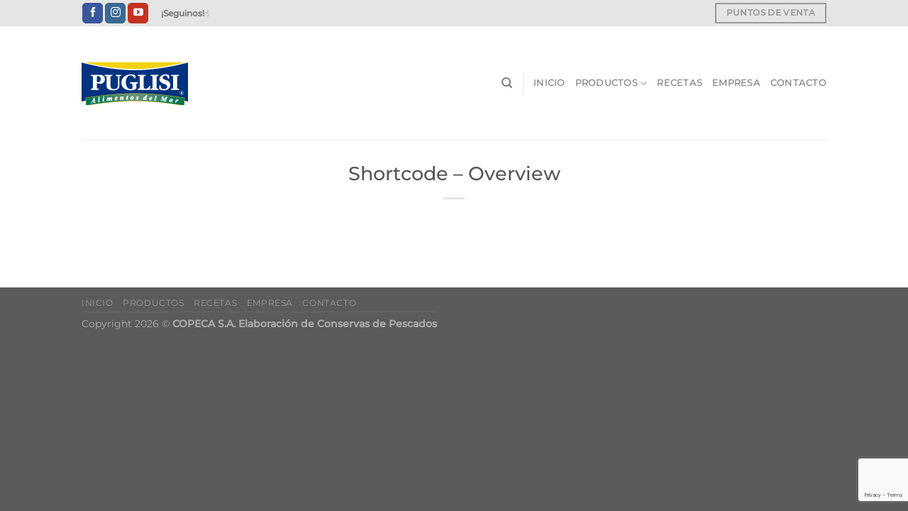

--- FILE ---
content_type: text/html; charset=utf-8
request_url: https://www.google.com/recaptcha/api2/anchor?ar=1&k=6Len2ycqAAAAAItKgWiQ-Zz1jYO62siHpf2qA9sU&co=aHR0cHM6Ly9jb25zZXJ2YXNwdWdsaXNpLmNvbS5hcjo0NDM.&hl=en&v=PoyoqOPhxBO7pBk68S4YbpHZ&size=invisible&anchor-ms=20000&execute-ms=30000&cb=q10u7hgno9cj
body_size: 48749
content:
<!DOCTYPE HTML><html dir="ltr" lang="en"><head><meta http-equiv="Content-Type" content="text/html; charset=UTF-8">
<meta http-equiv="X-UA-Compatible" content="IE=edge">
<title>reCAPTCHA</title>
<style type="text/css">
/* cyrillic-ext */
@font-face {
  font-family: 'Roboto';
  font-style: normal;
  font-weight: 400;
  font-stretch: 100%;
  src: url(//fonts.gstatic.com/s/roboto/v48/KFO7CnqEu92Fr1ME7kSn66aGLdTylUAMa3GUBHMdazTgWw.woff2) format('woff2');
  unicode-range: U+0460-052F, U+1C80-1C8A, U+20B4, U+2DE0-2DFF, U+A640-A69F, U+FE2E-FE2F;
}
/* cyrillic */
@font-face {
  font-family: 'Roboto';
  font-style: normal;
  font-weight: 400;
  font-stretch: 100%;
  src: url(//fonts.gstatic.com/s/roboto/v48/KFO7CnqEu92Fr1ME7kSn66aGLdTylUAMa3iUBHMdazTgWw.woff2) format('woff2');
  unicode-range: U+0301, U+0400-045F, U+0490-0491, U+04B0-04B1, U+2116;
}
/* greek-ext */
@font-face {
  font-family: 'Roboto';
  font-style: normal;
  font-weight: 400;
  font-stretch: 100%;
  src: url(//fonts.gstatic.com/s/roboto/v48/KFO7CnqEu92Fr1ME7kSn66aGLdTylUAMa3CUBHMdazTgWw.woff2) format('woff2');
  unicode-range: U+1F00-1FFF;
}
/* greek */
@font-face {
  font-family: 'Roboto';
  font-style: normal;
  font-weight: 400;
  font-stretch: 100%;
  src: url(//fonts.gstatic.com/s/roboto/v48/KFO7CnqEu92Fr1ME7kSn66aGLdTylUAMa3-UBHMdazTgWw.woff2) format('woff2');
  unicode-range: U+0370-0377, U+037A-037F, U+0384-038A, U+038C, U+038E-03A1, U+03A3-03FF;
}
/* math */
@font-face {
  font-family: 'Roboto';
  font-style: normal;
  font-weight: 400;
  font-stretch: 100%;
  src: url(//fonts.gstatic.com/s/roboto/v48/KFO7CnqEu92Fr1ME7kSn66aGLdTylUAMawCUBHMdazTgWw.woff2) format('woff2');
  unicode-range: U+0302-0303, U+0305, U+0307-0308, U+0310, U+0312, U+0315, U+031A, U+0326-0327, U+032C, U+032F-0330, U+0332-0333, U+0338, U+033A, U+0346, U+034D, U+0391-03A1, U+03A3-03A9, U+03B1-03C9, U+03D1, U+03D5-03D6, U+03F0-03F1, U+03F4-03F5, U+2016-2017, U+2034-2038, U+203C, U+2040, U+2043, U+2047, U+2050, U+2057, U+205F, U+2070-2071, U+2074-208E, U+2090-209C, U+20D0-20DC, U+20E1, U+20E5-20EF, U+2100-2112, U+2114-2115, U+2117-2121, U+2123-214F, U+2190, U+2192, U+2194-21AE, U+21B0-21E5, U+21F1-21F2, U+21F4-2211, U+2213-2214, U+2216-22FF, U+2308-230B, U+2310, U+2319, U+231C-2321, U+2336-237A, U+237C, U+2395, U+239B-23B7, U+23D0, U+23DC-23E1, U+2474-2475, U+25AF, U+25B3, U+25B7, U+25BD, U+25C1, U+25CA, U+25CC, U+25FB, U+266D-266F, U+27C0-27FF, U+2900-2AFF, U+2B0E-2B11, U+2B30-2B4C, U+2BFE, U+3030, U+FF5B, U+FF5D, U+1D400-1D7FF, U+1EE00-1EEFF;
}
/* symbols */
@font-face {
  font-family: 'Roboto';
  font-style: normal;
  font-weight: 400;
  font-stretch: 100%;
  src: url(//fonts.gstatic.com/s/roboto/v48/KFO7CnqEu92Fr1ME7kSn66aGLdTylUAMaxKUBHMdazTgWw.woff2) format('woff2');
  unicode-range: U+0001-000C, U+000E-001F, U+007F-009F, U+20DD-20E0, U+20E2-20E4, U+2150-218F, U+2190, U+2192, U+2194-2199, U+21AF, U+21E6-21F0, U+21F3, U+2218-2219, U+2299, U+22C4-22C6, U+2300-243F, U+2440-244A, U+2460-24FF, U+25A0-27BF, U+2800-28FF, U+2921-2922, U+2981, U+29BF, U+29EB, U+2B00-2BFF, U+4DC0-4DFF, U+FFF9-FFFB, U+10140-1018E, U+10190-1019C, U+101A0, U+101D0-101FD, U+102E0-102FB, U+10E60-10E7E, U+1D2C0-1D2D3, U+1D2E0-1D37F, U+1F000-1F0FF, U+1F100-1F1AD, U+1F1E6-1F1FF, U+1F30D-1F30F, U+1F315, U+1F31C, U+1F31E, U+1F320-1F32C, U+1F336, U+1F378, U+1F37D, U+1F382, U+1F393-1F39F, U+1F3A7-1F3A8, U+1F3AC-1F3AF, U+1F3C2, U+1F3C4-1F3C6, U+1F3CA-1F3CE, U+1F3D4-1F3E0, U+1F3ED, U+1F3F1-1F3F3, U+1F3F5-1F3F7, U+1F408, U+1F415, U+1F41F, U+1F426, U+1F43F, U+1F441-1F442, U+1F444, U+1F446-1F449, U+1F44C-1F44E, U+1F453, U+1F46A, U+1F47D, U+1F4A3, U+1F4B0, U+1F4B3, U+1F4B9, U+1F4BB, U+1F4BF, U+1F4C8-1F4CB, U+1F4D6, U+1F4DA, U+1F4DF, U+1F4E3-1F4E6, U+1F4EA-1F4ED, U+1F4F7, U+1F4F9-1F4FB, U+1F4FD-1F4FE, U+1F503, U+1F507-1F50B, U+1F50D, U+1F512-1F513, U+1F53E-1F54A, U+1F54F-1F5FA, U+1F610, U+1F650-1F67F, U+1F687, U+1F68D, U+1F691, U+1F694, U+1F698, U+1F6AD, U+1F6B2, U+1F6B9-1F6BA, U+1F6BC, U+1F6C6-1F6CF, U+1F6D3-1F6D7, U+1F6E0-1F6EA, U+1F6F0-1F6F3, U+1F6F7-1F6FC, U+1F700-1F7FF, U+1F800-1F80B, U+1F810-1F847, U+1F850-1F859, U+1F860-1F887, U+1F890-1F8AD, U+1F8B0-1F8BB, U+1F8C0-1F8C1, U+1F900-1F90B, U+1F93B, U+1F946, U+1F984, U+1F996, U+1F9E9, U+1FA00-1FA6F, U+1FA70-1FA7C, U+1FA80-1FA89, U+1FA8F-1FAC6, U+1FACE-1FADC, U+1FADF-1FAE9, U+1FAF0-1FAF8, U+1FB00-1FBFF;
}
/* vietnamese */
@font-face {
  font-family: 'Roboto';
  font-style: normal;
  font-weight: 400;
  font-stretch: 100%;
  src: url(//fonts.gstatic.com/s/roboto/v48/KFO7CnqEu92Fr1ME7kSn66aGLdTylUAMa3OUBHMdazTgWw.woff2) format('woff2');
  unicode-range: U+0102-0103, U+0110-0111, U+0128-0129, U+0168-0169, U+01A0-01A1, U+01AF-01B0, U+0300-0301, U+0303-0304, U+0308-0309, U+0323, U+0329, U+1EA0-1EF9, U+20AB;
}
/* latin-ext */
@font-face {
  font-family: 'Roboto';
  font-style: normal;
  font-weight: 400;
  font-stretch: 100%;
  src: url(//fonts.gstatic.com/s/roboto/v48/KFO7CnqEu92Fr1ME7kSn66aGLdTylUAMa3KUBHMdazTgWw.woff2) format('woff2');
  unicode-range: U+0100-02BA, U+02BD-02C5, U+02C7-02CC, U+02CE-02D7, U+02DD-02FF, U+0304, U+0308, U+0329, U+1D00-1DBF, U+1E00-1E9F, U+1EF2-1EFF, U+2020, U+20A0-20AB, U+20AD-20C0, U+2113, U+2C60-2C7F, U+A720-A7FF;
}
/* latin */
@font-face {
  font-family: 'Roboto';
  font-style: normal;
  font-weight: 400;
  font-stretch: 100%;
  src: url(//fonts.gstatic.com/s/roboto/v48/KFO7CnqEu92Fr1ME7kSn66aGLdTylUAMa3yUBHMdazQ.woff2) format('woff2');
  unicode-range: U+0000-00FF, U+0131, U+0152-0153, U+02BB-02BC, U+02C6, U+02DA, U+02DC, U+0304, U+0308, U+0329, U+2000-206F, U+20AC, U+2122, U+2191, U+2193, U+2212, U+2215, U+FEFF, U+FFFD;
}
/* cyrillic-ext */
@font-face {
  font-family: 'Roboto';
  font-style: normal;
  font-weight: 500;
  font-stretch: 100%;
  src: url(//fonts.gstatic.com/s/roboto/v48/KFO7CnqEu92Fr1ME7kSn66aGLdTylUAMa3GUBHMdazTgWw.woff2) format('woff2');
  unicode-range: U+0460-052F, U+1C80-1C8A, U+20B4, U+2DE0-2DFF, U+A640-A69F, U+FE2E-FE2F;
}
/* cyrillic */
@font-face {
  font-family: 'Roboto';
  font-style: normal;
  font-weight: 500;
  font-stretch: 100%;
  src: url(//fonts.gstatic.com/s/roboto/v48/KFO7CnqEu92Fr1ME7kSn66aGLdTylUAMa3iUBHMdazTgWw.woff2) format('woff2');
  unicode-range: U+0301, U+0400-045F, U+0490-0491, U+04B0-04B1, U+2116;
}
/* greek-ext */
@font-face {
  font-family: 'Roboto';
  font-style: normal;
  font-weight: 500;
  font-stretch: 100%;
  src: url(//fonts.gstatic.com/s/roboto/v48/KFO7CnqEu92Fr1ME7kSn66aGLdTylUAMa3CUBHMdazTgWw.woff2) format('woff2');
  unicode-range: U+1F00-1FFF;
}
/* greek */
@font-face {
  font-family: 'Roboto';
  font-style: normal;
  font-weight: 500;
  font-stretch: 100%;
  src: url(//fonts.gstatic.com/s/roboto/v48/KFO7CnqEu92Fr1ME7kSn66aGLdTylUAMa3-UBHMdazTgWw.woff2) format('woff2');
  unicode-range: U+0370-0377, U+037A-037F, U+0384-038A, U+038C, U+038E-03A1, U+03A3-03FF;
}
/* math */
@font-face {
  font-family: 'Roboto';
  font-style: normal;
  font-weight: 500;
  font-stretch: 100%;
  src: url(//fonts.gstatic.com/s/roboto/v48/KFO7CnqEu92Fr1ME7kSn66aGLdTylUAMawCUBHMdazTgWw.woff2) format('woff2');
  unicode-range: U+0302-0303, U+0305, U+0307-0308, U+0310, U+0312, U+0315, U+031A, U+0326-0327, U+032C, U+032F-0330, U+0332-0333, U+0338, U+033A, U+0346, U+034D, U+0391-03A1, U+03A3-03A9, U+03B1-03C9, U+03D1, U+03D5-03D6, U+03F0-03F1, U+03F4-03F5, U+2016-2017, U+2034-2038, U+203C, U+2040, U+2043, U+2047, U+2050, U+2057, U+205F, U+2070-2071, U+2074-208E, U+2090-209C, U+20D0-20DC, U+20E1, U+20E5-20EF, U+2100-2112, U+2114-2115, U+2117-2121, U+2123-214F, U+2190, U+2192, U+2194-21AE, U+21B0-21E5, U+21F1-21F2, U+21F4-2211, U+2213-2214, U+2216-22FF, U+2308-230B, U+2310, U+2319, U+231C-2321, U+2336-237A, U+237C, U+2395, U+239B-23B7, U+23D0, U+23DC-23E1, U+2474-2475, U+25AF, U+25B3, U+25B7, U+25BD, U+25C1, U+25CA, U+25CC, U+25FB, U+266D-266F, U+27C0-27FF, U+2900-2AFF, U+2B0E-2B11, U+2B30-2B4C, U+2BFE, U+3030, U+FF5B, U+FF5D, U+1D400-1D7FF, U+1EE00-1EEFF;
}
/* symbols */
@font-face {
  font-family: 'Roboto';
  font-style: normal;
  font-weight: 500;
  font-stretch: 100%;
  src: url(//fonts.gstatic.com/s/roboto/v48/KFO7CnqEu92Fr1ME7kSn66aGLdTylUAMaxKUBHMdazTgWw.woff2) format('woff2');
  unicode-range: U+0001-000C, U+000E-001F, U+007F-009F, U+20DD-20E0, U+20E2-20E4, U+2150-218F, U+2190, U+2192, U+2194-2199, U+21AF, U+21E6-21F0, U+21F3, U+2218-2219, U+2299, U+22C4-22C6, U+2300-243F, U+2440-244A, U+2460-24FF, U+25A0-27BF, U+2800-28FF, U+2921-2922, U+2981, U+29BF, U+29EB, U+2B00-2BFF, U+4DC0-4DFF, U+FFF9-FFFB, U+10140-1018E, U+10190-1019C, U+101A0, U+101D0-101FD, U+102E0-102FB, U+10E60-10E7E, U+1D2C0-1D2D3, U+1D2E0-1D37F, U+1F000-1F0FF, U+1F100-1F1AD, U+1F1E6-1F1FF, U+1F30D-1F30F, U+1F315, U+1F31C, U+1F31E, U+1F320-1F32C, U+1F336, U+1F378, U+1F37D, U+1F382, U+1F393-1F39F, U+1F3A7-1F3A8, U+1F3AC-1F3AF, U+1F3C2, U+1F3C4-1F3C6, U+1F3CA-1F3CE, U+1F3D4-1F3E0, U+1F3ED, U+1F3F1-1F3F3, U+1F3F5-1F3F7, U+1F408, U+1F415, U+1F41F, U+1F426, U+1F43F, U+1F441-1F442, U+1F444, U+1F446-1F449, U+1F44C-1F44E, U+1F453, U+1F46A, U+1F47D, U+1F4A3, U+1F4B0, U+1F4B3, U+1F4B9, U+1F4BB, U+1F4BF, U+1F4C8-1F4CB, U+1F4D6, U+1F4DA, U+1F4DF, U+1F4E3-1F4E6, U+1F4EA-1F4ED, U+1F4F7, U+1F4F9-1F4FB, U+1F4FD-1F4FE, U+1F503, U+1F507-1F50B, U+1F50D, U+1F512-1F513, U+1F53E-1F54A, U+1F54F-1F5FA, U+1F610, U+1F650-1F67F, U+1F687, U+1F68D, U+1F691, U+1F694, U+1F698, U+1F6AD, U+1F6B2, U+1F6B9-1F6BA, U+1F6BC, U+1F6C6-1F6CF, U+1F6D3-1F6D7, U+1F6E0-1F6EA, U+1F6F0-1F6F3, U+1F6F7-1F6FC, U+1F700-1F7FF, U+1F800-1F80B, U+1F810-1F847, U+1F850-1F859, U+1F860-1F887, U+1F890-1F8AD, U+1F8B0-1F8BB, U+1F8C0-1F8C1, U+1F900-1F90B, U+1F93B, U+1F946, U+1F984, U+1F996, U+1F9E9, U+1FA00-1FA6F, U+1FA70-1FA7C, U+1FA80-1FA89, U+1FA8F-1FAC6, U+1FACE-1FADC, U+1FADF-1FAE9, U+1FAF0-1FAF8, U+1FB00-1FBFF;
}
/* vietnamese */
@font-face {
  font-family: 'Roboto';
  font-style: normal;
  font-weight: 500;
  font-stretch: 100%;
  src: url(//fonts.gstatic.com/s/roboto/v48/KFO7CnqEu92Fr1ME7kSn66aGLdTylUAMa3OUBHMdazTgWw.woff2) format('woff2');
  unicode-range: U+0102-0103, U+0110-0111, U+0128-0129, U+0168-0169, U+01A0-01A1, U+01AF-01B0, U+0300-0301, U+0303-0304, U+0308-0309, U+0323, U+0329, U+1EA0-1EF9, U+20AB;
}
/* latin-ext */
@font-face {
  font-family: 'Roboto';
  font-style: normal;
  font-weight: 500;
  font-stretch: 100%;
  src: url(//fonts.gstatic.com/s/roboto/v48/KFO7CnqEu92Fr1ME7kSn66aGLdTylUAMa3KUBHMdazTgWw.woff2) format('woff2');
  unicode-range: U+0100-02BA, U+02BD-02C5, U+02C7-02CC, U+02CE-02D7, U+02DD-02FF, U+0304, U+0308, U+0329, U+1D00-1DBF, U+1E00-1E9F, U+1EF2-1EFF, U+2020, U+20A0-20AB, U+20AD-20C0, U+2113, U+2C60-2C7F, U+A720-A7FF;
}
/* latin */
@font-face {
  font-family: 'Roboto';
  font-style: normal;
  font-weight: 500;
  font-stretch: 100%;
  src: url(//fonts.gstatic.com/s/roboto/v48/KFO7CnqEu92Fr1ME7kSn66aGLdTylUAMa3yUBHMdazQ.woff2) format('woff2');
  unicode-range: U+0000-00FF, U+0131, U+0152-0153, U+02BB-02BC, U+02C6, U+02DA, U+02DC, U+0304, U+0308, U+0329, U+2000-206F, U+20AC, U+2122, U+2191, U+2193, U+2212, U+2215, U+FEFF, U+FFFD;
}
/* cyrillic-ext */
@font-face {
  font-family: 'Roboto';
  font-style: normal;
  font-weight: 900;
  font-stretch: 100%;
  src: url(//fonts.gstatic.com/s/roboto/v48/KFO7CnqEu92Fr1ME7kSn66aGLdTylUAMa3GUBHMdazTgWw.woff2) format('woff2');
  unicode-range: U+0460-052F, U+1C80-1C8A, U+20B4, U+2DE0-2DFF, U+A640-A69F, U+FE2E-FE2F;
}
/* cyrillic */
@font-face {
  font-family: 'Roboto';
  font-style: normal;
  font-weight: 900;
  font-stretch: 100%;
  src: url(//fonts.gstatic.com/s/roboto/v48/KFO7CnqEu92Fr1ME7kSn66aGLdTylUAMa3iUBHMdazTgWw.woff2) format('woff2');
  unicode-range: U+0301, U+0400-045F, U+0490-0491, U+04B0-04B1, U+2116;
}
/* greek-ext */
@font-face {
  font-family: 'Roboto';
  font-style: normal;
  font-weight: 900;
  font-stretch: 100%;
  src: url(//fonts.gstatic.com/s/roboto/v48/KFO7CnqEu92Fr1ME7kSn66aGLdTylUAMa3CUBHMdazTgWw.woff2) format('woff2');
  unicode-range: U+1F00-1FFF;
}
/* greek */
@font-face {
  font-family: 'Roboto';
  font-style: normal;
  font-weight: 900;
  font-stretch: 100%;
  src: url(//fonts.gstatic.com/s/roboto/v48/KFO7CnqEu92Fr1ME7kSn66aGLdTylUAMa3-UBHMdazTgWw.woff2) format('woff2');
  unicode-range: U+0370-0377, U+037A-037F, U+0384-038A, U+038C, U+038E-03A1, U+03A3-03FF;
}
/* math */
@font-face {
  font-family: 'Roboto';
  font-style: normal;
  font-weight: 900;
  font-stretch: 100%;
  src: url(//fonts.gstatic.com/s/roboto/v48/KFO7CnqEu92Fr1ME7kSn66aGLdTylUAMawCUBHMdazTgWw.woff2) format('woff2');
  unicode-range: U+0302-0303, U+0305, U+0307-0308, U+0310, U+0312, U+0315, U+031A, U+0326-0327, U+032C, U+032F-0330, U+0332-0333, U+0338, U+033A, U+0346, U+034D, U+0391-03A1, U+03A3-03A9, U+03B1-03C9, U+03D1, U+03D5-03D6, U+03F0-03F1, U+03F4-03F5, U+2016-2017, U+2034-2038, U+203C, U+2040, U+2043, U+2047, U+2050, U+2057, U+205F, U+2070-2071, U+2074-208E, U+2090-209C, U+20D0-20DC, U+20E1, U+20E5-20EF, U+2100-2112, U+2114-2115, U+2117-2121, U+2123-214F, U+2190, U+2192, U+2194-21AE, U+21B0-21E5, U+21F1-21F2, U+21F4-2211, U+2213-2214, U+2216-22FF, U+2308-230B, U+2310, U+2319, U+231C-2321, U+2336-237A, U+237C, U+2395, U+239B-23B7, U+23D0, U+23DC-23E1, U+2474-2475, U+25AF, U+25B3, U+25B7, U+25BD, U+25C1, U+25CA, U+25CC, U+25FB, U+266D-266F, U+27C0-27FF, U+2900-2AFF, U+2B0E-2B11, U+2B30-2B4C, U+2BFE, U+3030, U+FF5B, U+FF5D, U+1D400-1D7FF, U+1EE00-1EEFF;
}
/* symbols */
@font-face {
  font-family: 'Roboto';
  font-style: normal;
  font-weight: 900;
  font-stretch: 100%;
  src: url(//fonts.gstatic.com/s/roboto/v48/KFO7CnqEu92Fr1ME7kSn66aGLdTylUAMaxKUBHMdazTgWw.woff2) format('woff2');
  unicode-range: U+0001-000C, U+000E-001F, U+007F-009F, U+20DD-20E0, U+20E2-20E4, U+2150-218F, U+2190, U+2192, U+2194-2199, U+21AF, U+21E6-21F0, U+21F3, U+2218-2219, U+2299, U+22C4-22C6, U+2300-243F, U+2440-244A, U+2460-24FF, U+25A0-27BF, U+2800-28FF, U+2921-2922, U+2981, U+29BF, U+29EB, U+2B00-2BFF, U+4DC0-4DFF, U+FFF9-FFFB, U+10140-1018E, U+10190-1019C, U+101A0, U+101D0-101FD, U+102E0-102FB, U+10E60-10E7E, U+1D2C0-1D2D3, U+1D2E0-1D37F, U+1F000-1F0FF, U+1F100-1F1AD, U+1F1E6-1F1FF, U+1F30D-1F30F, U+1F315, U+1F31C, U+1F31E, U+1F320-1F32C, U+1F336, U+1F378, U+1F37D, U+1F382, U+1F393-1F39F, U+1F3A7-1F3A8, U+1F3AC-1F3AF, U+1F3C2, U+1F3C4-1F3C6, U+1F3CA-1F3CE, U+1F3D4-1F3E0, U+1F3ED, U+1F3F1-1F3F3, U+1F3F5-1F3F7, U+1F408, U+1F415, U+1F41F, U+1F426, U+1F43F, U+1F441-1F442, U+1F444, U+1F446-1F449, U+1F44C-1F44E, U+1F453, U+1F46A, U+1F47D, U+1F4A3, U+1F4B0, U+1F4B3, U+1F4B9, U+1F4BB, U+1F4BF, U+1F4C8-1F4CB, U+1F4D6, U+1F4DA, U+1F4DF, U+1F4E3-1F4E6, U+1F4EA-1F4ED, U+1F4F7, U+1F4F9-1F4FB, U+1F4FD-1F4FE, U+1F503, U+1F507-1F50B, U+1F50D, U+1F512-1F513, U+1F53E-1F54A, U+1F54F-1F5FA, U+1F610, U+1F650-1F67F, U+1F687, U+1F68D, U+1F691, U+1F694, U+1F698, U+1F6AD, U+1F6B2, U+1F6B9-1F6BA, U+1F6BC, U+1F6C6-1F6CF, U+1F6D3-1F6D7, U+1F6E0-1F6EA, U+1F6F0-1F6F3, U+1F6F7-1F6FC, U+1F700-1F7FF, U+1F800-1F80B, U+1F810-1F847, U+1F850-1F859, U+1F860-1F887, U+1F890-1F8AD, U+1F8B0-1F8BB, U+1F8C0-1F8C1, U+1F900-1F90B, U+1F93B, U+1F946, U+1F984, U+1F996, U+1F9E9, U+1FA00-1FA6F, U+1FA70-1FA7C, U+1FA80-1FA89, U+1FA8F-1FAC6, U+1FACE-1FADC, U+1FADF-1FAE9, U+1FAF0-1FAF8, U+1FB00-1FBFF;
}
/* vietnamese */
@font-face {
  font-family: 'Roboto';
  font-style: normal;
  font-weight: 900;
  font-stretch: 100%;
  src: url(//fonts.gstatic.com/s/roboto/v48/KFO7CnqEu92Fr1ME7kSn66aGLdTylUAMa3OUBHMdazTgWw.woff2) format('woff2');
  unicode-range: U+0102-0103, U+0110-0111, U+0128-0129, U+0168-0169, U+01A0-01A1, U+01AF-01B0, U+0300-0301, U+0303-0304, U+0308-0309, U+0323, U+0329, U+1EA0-1EF9, U+20AB;
}
/* latin-ext */
@font-face {
  font-family: 'Roboto';
  font-style: normal;
  font-weight: 900;
  font-stretch: 100%;
  src: url(//fonts.gstatic.com/s/roboto/v48/KFO7CnqEu92Fr1ME7kSn66aGLdTylUAMa3KUBHMdazTgWw.woff2) format('woff2');
  unicode-range: U+0100-02BA, U+02BD-02C5, U+02C7-02CC, U+02CE-02D7, U+02DD-02FF, U+0304, U+0308, U+0329, U+1D00-1DBF, U+1E00-1E9F, U+1EF2-1EFF, U+2020, U+20A0-20AB, U+20AD-20C0, U+2113, U+2C60-2C7F, U+A720-A7FF;
}
/* latin */
@font-face {
  font-family: 'Roboto';
  font-style: normal;
  font-weight: 900;
  font-stretch: 100%;
  src: url(//fonts.gstatic.com/s/roboto/v48/KFO7CnqEu92Fr1ME7kSn66aGLdTylUAMa3yUBHMdazQ.woff2) format('woff2');
  unicode-range: U+0000-00FF, U+0131, U+0152-0153, U+02BB-02BC, U+02C6, U+02DA, U+02DC, U+0304, U+0308, U+0329, U+2000-206F, U+20AC, U+2122, U+2191, U+2193, U+2212, U+2215, U+FEFF, U+FFFD;
}

</style>
<link rel="stylesheet" type="text/css" href="https://www.gstatic.com/recaptcha/releases/PoyoqOPhxBO7pBk68S4YbpHZ/styles__ltr.css">
<script nonce="z2Hzn5oLsYtEyvcTR09niw" type="text/javascript">window['__recaptcha_api'] = 'https://www.google.com/recaptcha/api2/';</script>
<script type="text/javascript" src="https://www.gstatic.com/recaptcha/releases/PoyoqOPhxBO7pBk68S4YbpHZ/recaptcha__en.js" nonce="z2Hzn5oLsYtEyvcTR09niw">
      
    </script></head>
<body><div id="rc-anchor-alert" class="rc-anchor-alert"></div>
<input type="hidden" id="recaptcha-token" value="[base64]">
<script type="text/javascript" nonce="z2Hzn5oLsYtEyvcTR09niw">
      recaptcha.anchor.Main.init("[\x22ainput\x22,[\x22bgdata\x22,\x22\x22,\[base64]/[base64]/[base64]/[base64]/[base64]/[base64]/[base64]/[base64]/[base64]/[base64]\\u003d\x22,\[base64]\\u003d\x22,\[base64]/DtgJUMiArw5FLwpAadMKkWGPDsxRYUXPDvMKMwoR+UMKTQsKnwpANZMOkw71bFWITwqTDvcKcNG7DiMOewovDosKMTyVew5J/[base64]/CjGFmwobDtzsbKkHCqhkdw4AVw5LDgA9twooZKgHCs8KJwpjCtETDnMOfwroOXcKjYMK4aQ0rwrbDjTPCpcK8UyBGRgsragXCkxgoZ2g/[base64]/[base64]/DtsOzw6pkw6sCC8Oww7lIesOJRABFTMOwwovDuAluw5/ClBTDjz3Cli3DmsKnwrlMw6LCizPCsQFsw5MOwrrDv8OuwrMGQ2/DlcOAZiNYUFd1wpxWInvDpsOqc8KkBVxQwpd4wpFEA8K7c8OKw6HDj8KKw4nDsSM/bsKsNVPCtkduNiUJwrhUH2QEVcKKPVtsZ2NkYEhJTiEfMsO1EAVHwpvCvWLDnMKPw4c4w6LDljbDjkdce8K9w7TCn2c1KcKUP2nCgMOkw5w7w6DCvEM8wpfCu8OVw4TDhsOyLcKxwpfDgHxANMOvwrk3wqcPwolLMGNlME0FGsKKwqbCscKlQcOOwpXCkkVhw4/[base64]/bsObw5cnLMOGCAHDh8OxOMKXw4YFVmnChsKjw6nDhADDrCYwcShrJ1Vzw4zDuRjCqg/DlsO4cnHDrjrCqFfCgk7DkMKCwpkCwpwTdnVbwozCtmltw7fDt8OCw5/[base64]/Ci2J5w4AHO8OLA2LCtUDDnxXCh8KxGMO5wpsdfcOcGsOJJMOYAcK/bHHClABydMKMc8KgeS8mwqDDuMOewrkhO8OkVE7DssO/[base64]/DkDJpDRMBwohuwr5zUFHCjgJQw5nCkcO/SS8YAsKXwqDCn3o6wqFKU8OzwrcvR3rCgSvDh8OSacKpV0koB8KKwqJ1w57Cmxw2AFUzOwpGwoHDjFMXw7s9wr5GPV/[base64]/DlMKWw7/CscO9VcKrVMO4LAAkwrzCrRjCqDrDpWdWw713w6fDgMOPw5BQN8KwW8KRw4XCvcK1dMKJwovChx/CiUfCoSPCq1VzwptzZMKVwrdLElUgw7/DiQVSY27CnCjCtMKzR3tZw6vCjQ7Dn0sXw4EBwrLClMOQwpxdfsKzKsKvA8O+w6YBw7fClDsvDMKUNsKaw5LCoMKQwofDgMKKUMO0wpHCiMONw4vDtcKswrlFw5QjXiRrYcKVwoPCmMKuIn8HMAclwp8oFmTDrMKELMO/[base64]/DosKawqjCjMOywosIw7wdNgTDs3/DkGjDlcOqwovDs3xKwqFhUmYQw7nDs2zDlQtRWFTCtT4Lw5PDhlnDo8Kaw7PDi2zCtsOdw697w5ACw7JcwrrDucKYw5HCsx9MTyF9SEAwwqPDg8O1w7PChcKow6jCilPCtBUUawJxLMKJJ2HCmhUdw7HDgcOaAMOpwqF0EMKkwoLCqMK/wqomwo/DpcOpw6fDisK8ScKSbTjCh8Kww5HCuzvDqTnDtMKtwrfDtTtQwq4Tw7ddwqfDiMOnfFtyagTDpcKAai7DmMKcw4DDgSYYw7/Dik/DocK4wrbClGLCpTU6JH80w43Dh1nCvENoS8OPw4MBOjnCsTgqSsKZw6nDv1dZwqPCrMOUUxXCuEDDi8KoYcOeYHnDgsOpERQoXWMtKXR5wq/CsQrCpjFZwqnDsSTCulUhWcKdwqHDuVjDkmcWw4PDgMOdYVbCksOQRsOqIXoRazTDgA9wwp0GwqTDtQTDtCQLwqHDqMKwTcKiKMKOw6/Dm8OgwrpwFcKQHMKhfC/DsSjDqR48LH7Ds8O8w4cVLG5Gw73DgkkaRQXCoVMBF8K1BnpBwpnCpwXCpB8Jw6dsw7d+OC7DisK/OE8sJzoBw4zDtx8swqHDisOgAhfCrcK3wqzDlRbDtjzCtMKSwrLDhsKIw70uMcOIwozCuxnCtlnCjCLCn3lbw4pjwrPDoT/DtzAAIcKrZ8KKwoFGwqBtDFnCsRVlw513AcKqKjBHw6QhwpprwoFZw5rDqcOYw6fDr8Kqwoojw79zw6fCicKLdSTDssO7FcO1w7Frc8KHci8ow79Ww6DCr8K/NSBNwoIJw4HCtmFOw6RWFiFzCsKPVg3CgsK+w73DqmzDmUI+BzwdZMODE8Oaw7/DtntoRFHDq8K4PcOlA1h3CFhow7HCshcUP0tbw5jDrcO6woRNwoTCpictTQIcw6jDuCsHwrnDtcOAw41Yw7AvKU3ClcOLe8ODw4QjPsOyw75Xb3HDlcOWf8OBSMOsYDfCpG3CmA/CsWvCpsO4JcKyNsOWCV/DumHDkDHDlMOcwrPCicKewro8eMOnwrRtawDDiHXDgn3CgHjCrxA4VWTDisOqw6XDo8KdwpPCt0B6Vl7CpXFfCMKSw5bCocO0woLCiEPDsygaTEIzdFFbcArDmQrCpMKvwqTCpMKeEsOswqjDq8O2QUPDtTHDkkrDqcOHIsOewovDpcOhw5/[base64]/[base64]/DkcOcwowgHcOswobClzANw4vCpcOjwr/Dn8O0wr9swqLDinbDgy7DosOIwpnCvsOjwo/CjMOXwonDiMOFS3osH8KOw4tOw7cqTzbCg1vCv8KGwr3DgcONPsK6wrHCgMOFL0g0VwcSD8OiCcOkwoXDpmbCqkJRwpvDkMODw7zDgiPDom/DkxrCsFrCg2ULw40wwqYOwo12wpzDnz1Mw4dUw4nChcOlLcK0w7UcbcKjw4jDpn3Co05uTU59E8OBaWPCs8Kkw5BdcDbDjcK8FcOtBDEvwo57b016a0U1w7IkWmonw6glw55eYcOOw5JqXcOvwr/Cjw9YTsOgwpHDssOVEsK0b8O0K2DDucK+w7c3w4hkw79PacOAwox5wo3ChMOBJMKNaBnDocKgw43CmMKDQ8KeWsO9wppEw4E5cnhuwprDkMOfwoLDhyjDh8O6w7p7w4fDsDPCtBlzfsOuwqrDjRxSLHfDgEc3FsOqI8KkA8K4BFXDoUxtwq/CvMOlLUjCpGIof8OyBsK0wq8AESPDvxRTw7HCgytpwoTDjghETcKUYsOZNUXCmcO2wrzDqQDDlV14BMK2w7PDlcO3SRDCocKKLcO1w6o8XmbCjSg0w47DmS5Xw4RMw7YFwofCisOkw7rCqz1jwojDqR1UPsKvKlAjX8ObWlNtw59DwrAwHB3DrnXCs8K2w5FLw7/DuMODw6p7wrJ3wq0Aw6bCv8OGQcK/OhMZORrCucKxw6k1wq/DmsKqwrkYb0J7e05nw59ncsKFw6t1QMOAcnZHw5vClMOmw4LCvVdrw75Qwr7CpRLDmgVJEsKaw6nDi8OawppLFRPDnCTDsMKHwp9wwoo3w65JwqdmwpALXj7CoXd1ID0EEsKIWXfDtMONJw/[base64]/DksOxwrUEwqBaMj1sQz3Dtx7DtRHCuHTClMKEQsKpw5XDinHCoWonwo5pD8KBamHCuMOTw6/Dj8KUAMKefThPwrEvw4Yswr41wrlcEsKwCVphBgZ1YMOwKFjCk8KIw7FAwrvDrFBkw510wqwswoRMdDBDJmM2KsKqVl3CvFHDj8KbXXhTwq/[base64]/[base64]/eAN+w5BWw6LDr1wVdsOMVRImOl/DgXfCvj5Vwpthw4nDkMOCfsKZRlFlb8OqEsOuwqU7wp9KMDPDiC9VBcK/bz3Cnx7DlsO5wpYMc8K0UcOrwq5kwrRuw4TDjDRxw5YCwrNVE8O9NXkxw4zCjcKxChDCj8Ofw4dywpB+wogZV3fCjmrDr1XDuBxkCylgCsKTD8KKw6YiNxrDnsKbw7/CscKWMkvDjjrClcOJT8OzAiLDmsO+w60+w7QhwqXDsUIywprCiDnClsKqwo5MFAp1w64Nw6bDg8OSXj/DlDHCkcOrb8ODV09/woHDhRTCnwIAAcO6w44UbsO5Z3RMw5gNOsOOY8K1P8OzVUx+wqh3wrTDk8OawqPDg8OswowbwpjDo8K8YcORa8OnBH/ChEvDpU/CtUYrwqzDtcOwwpVcwpPCvcKkc8OXwoJGw5XCssKTw7LDgsKPwpXDgFrCtgjDoGVIDMKUFMKeWiRUwq90wqc8wrnDu8OnWT/Dngc9D8KPQlzClAImWcOOwoPCvMK8wr3Cs8OdCWPDvMK+w5Imw7fDvVzCrhcdwqbDsFM0wq7CnMOLccK/wrXDk8KUKyQewoDDmxM/M8KDwpsIZcKcw6AoZHVrHsO4DsKqTlPCpzZNw5hCw4fDosKWwrcYQMO7w4XCi8Kcwr3DhFPDjlpowp7CosKbwoLDn8O9SsKmwpgiD3JDXcOxw7rCoAgEOTDChcOjRXhrwoXDgSlCwoZsSsKxMcKuesO2FA9NFsOEw6/CsmoWw6YeEsKlwrIfVX/CksO1wp7Cl8KfQ8ONSg/[base64]/woHCi8KoLnwBJiA2dl59WT7Dv8Khwr9Sw4VrJcKRXcOkw6HCv8OGNMO1wpzCj1cqRsKbUD/Dkm0mwqTCuB/[base64]/[base64]/[base64]/DhcOdFsOVAkfCmsK6ICLDuXJ0ZQXDtC/[base64]/CucOcZQ8dwrPCrsOgw6h7w6Ulw4TCiMOiDXoecsONNMOGw7vCg8O9XsK/w7QmBcKywoHDrSVYKcKuaMOwI8O5G8K6CQDDscOWIH1MJV9iw6pXXjl/[base64]/w7LClcOubUIfeMONwoTCuX0swqDCgjzDpCoaw6d4JjYPw4TCsUVMZSbCkTRvw6HCgTTCjHcnw7RwGMO5w57DvRPDr8OMw5IuwpjCt1BVwqxBWsOzRMK0G8KOQHzCkTZmOQ0jA8OcXxtvw6zDg2TDnsKcwoHChcOGeEZwwopOwrxpUn82wqnDqi/CsMKlGFfCsXfCo0vCn8KBM3g9M1hNwpTDm8ObH8K8woPCvsKGNMKPYcOJGEDCqcKQY1DCucKeZgFRwqNEVnE4w694wrcHIMOowrYRw4bCksOlwp0gIBPCqlN1FHPDuUDDo8KIw4LDlcOtL8O8wqzDoFZNw797S8KEw6tdeX/CvsKkWMKmwpUAwoBZeCw5O8Ozw4jDjsOfYMKPF8OWwobCmD4xw4rClsKkPsOXCwfDhksiwq3DpsOowojCj8O9w7hyLsKmw7IlIMOlDAAdwqXCsh0uWAYWOCbCmW7DlzZRVCXCm8OBw79qUMK1AzxPwotIeMOjw6taw7XCiGk2SMOxwpVbXMK/wrgnbWRfw6A5woYHwpTDmMO7w4TDs04jw6gdwprCmzM9UsKIwop5dMKdBGTCgCrDlmgeVcKBY0DDhgdALsOqPMKhwprDtgHDqkFawqY0wqwMw7V6wofCkcOtw73DnsKuURPDsggTd3d6MhoEwrBBwqYuwpNDw45wAiLClR/Cm8Kzw58cw61PwpfCnV5CwpbCqiPDp8Kbw4TCol/DkRPCssOmPjFBJsO4w5R8woXCuMO+wpJtwr5Tw6MUbMO/wp7DjsKIL1rCgMK3wrI2w53CjRwCw7jDv8KhJEYTZAjDqhNiesOzeUnDkMKrwp7CtQHCi8OIw47CvcKswr5CNcKvbsKZGcOewp3Du0c2woRzwo3Ckk1nP8K/b8K4XDfCj1gYG8KcwqXDmsKrAy0IJWLCqljCkE7ChmEYb8O9W8OYUmjCtFrDuQrDpUTDvMK3XsOnwqrCvsOdwqtXPiPDssOxDsOswr/CnMKPJMOlYS9ZemzDs8OoN8OfLEkKw5R1w63DjywtwpbDkMKOw61jw6Z1WyNrAANUwp9lwrzCh0AfH8KYw4/[base64]/DkMKGG8OEw64kRFdhwrrDusOZCsKTPwkkMsO0w6rCrjbCvHU6wrjCh8ORwofCq8Otw43CssKjwqV6w7HCkcK9CcO/wojCmydNwrQdf1/CjsKww7HDvsKqDMKdY33DncOYUx7DtGrDvcKAw6wfD8KZwoHDvljCnsKtRyxxMMKORsOZwq/DlcKlwoMwwp7CpW0Gw6jCtMKIw65qG8OIF8KRaFfCmcO3CMK9wocqLlwra8OQw59cwrR6W8KvLsO3wrLCrTXClsK8FsO/[base64]/wpDCiX0nQMKGFy4XwpJQwoQYwqvCixAxYsKdw6N+wqzDmcO3w7jChC4mCUjDhMKVwqM5w6HCkQw+c8OWOcKuw5N1w4sARyrDqcO0wqnDuSZ4w57Cg0ksw6rDjX4XwqjDnHRzwrRNDx/Cvm/DvsKZwovCosKawoVXw4DCp8K1UFjDvcK4VsKhwplnwpdyw6bClQRVwo0UwoHCriVEw7bCpsOxwoVFRQLCqH8Tw6jCn0fDk2PCscOQHMOCe8KDwp/CmMKmwo/CvMK8DsKsw43DucKdw6FMw6p5dV94QF9pBMOSB3rDh8KHU8O7w5J+CVBFwoVuV8OwRsKKOsOaw7kZw5p6BMK9w6xuEsKNwoAvw5FPGsKLesO8X8OMMWRhwrHCtFDDvMKCw6zDnsOfd8KJQ0AqLmtscHZZwoElPkbCksKrwqs2fCgAwqpxOErDssKxwp/ChWzCl8OTRsOrCsKjwqUkPsOEaC89eHMYC23DlzbCj8KlUsO+wrbCgcK2U1LCpsKwUVTDu8Koe3wTOMKTPcOdwo3DnQTDuMKcw5/CpcOIwrnDpV5BCk4zw5I4ejbDlcKTw4s1w6sVw5IewoXCt8KmJBISw65vw63CuGXDisO+P8OoDMOYw77DhcKHa1E7wpEJHnMhXMOTw5rCuirDqsKXwq4CdsKqEUEcw5bDtgPDlTHCrVfCjsO/wplNWsOuwqDCqsKcZsKgwoEWw4PCnG/DlMOmWMOywrd1wodIf10JwoDCp8OuTQpvw6N/w63CgVpdw4wIPRMJw5gLw7XDjsOeOW1jZwPCqsOlwoN/AcK3wqjDnMKpAsKfI8KSVsKqD2nCosKbw4nChMOdckhXMFnCqV5ewqHCgFzCvcOVOMOtHcODVRpcCsKAw7LDkcORw6AJHsO4U8OEJ8OnPcOOwroEw7NXw7vCtl9Ww5/[base64]/w7cbwoVjw5jDkRMLw6YXwrDCngjCosKZwpnDtsOpFcOYw6dUwpphMEt/RcO+w489w4vDs8KKwoPCqkvCrcO/AANbSsKxIkF2fCtlXDHDgGQLw6vCmDUGHsK4TsOlwofCsAnCpG85wooXcsOsEwxzwr96WXLCiMKywopHwqpAd3TDunEgXcKiw6FbX8O2Gk3CqMKmwq/DpgrCmcOZwpVww7loU8OnNMOPw5HCqsKTOQfDhsO5wpTCqsOtNyPDtnXDuC1/[base64]/ChjUlWcKiCsOiRF3DgU3Cp10TbMOfNMOlwrXCuF4pw5bCk8Kaw6A1CADDnUZIIzjDmjo/wo7DslbCu3/DtgcFwoF6wrLCoEloEnELX8KqNEMtScOSw4MUwrVvwpRVwropMx/Dhk0rFcOgXcKnw5vCnMOww4PCv3k0esOKw54VC8OJKh8qe1E4wp5AwpN/wrDDt8KeOcOew7vCh8OEXzs9NE7DnsOdwrkEw5dWwp/[base64]/[base64]/w6rCmcKDH8KwAD/CuwnChEd7wopcwq0nB8O1UGInwoDCl8KMw4LDscOcw5nDkcORcsOxfsKYwqnDqMOCwr/Dh8OCG8OfwodIwrEze8KKwqnCl8OtwpzCr8Obw5jCqzpmwpLCsiVGCCnCrBbCowINwoHCiMOyHsO0wrrDjMKxw7EZRFPChh3CvMK5wpzCoDdLwrkcWcKww5jCvMKywpzDksKIOcOEBcK6w4fDisKww47CnCbCkkEhwozCgg7Cgkofw5jCojN/wprDg0FPwp/CrXjDl2vDjcKKA8O3FcKkSsK5w71rwrvDiFTCq8OSw7oIwp0yMA9XwpZfD0d8w6U2wrJxw7wrw7/CoMOFYcOUwqbDlMKGaMOMOV0wE8KSLRjDmUHDsTXCocKwBsONMcOHwoo3w4TDtkvCvMOaw6XDgcOtSnJtw7URwq/Dt8K0w5UiH3QFd8KUbCDCicOjI3zDu8K8VsKcZEzDgGo9H8Kww7DCgnPDtcOUET4Uw58AwpRBwr9/GgY0wqt1w5zDiW9aWsO2bcKIwplnIkUfL1PChgEJw4PDoEXDosKNcmHDgsKIMMKmw7zDlMO+JcOwDMONFVHDhcOtPgJHw4k/csKbI8OtwqLDsDoJF1/DjDcPwpRuwo8hVA05O8OCZcKIwq5Yw6Jqw7V/[base64]/DgynDgT/[base64]/DlcOWw4rDqsO3axYWwpvDjcKRwrspbVzCgsK1RQnDnsKFQxHDusKBw6kwf8OrV8Kmwq85SVHDgMKcw4fDmBfDisKHw6rCri3DrcOPwrRyVVVSX1hsw7TCqMOZSz7CpwkVecOEw4lIw4ULw5FZD0rCo8O3HgPCtMOQLMKwwrXDlRY/wrzConw4w6V3wojCnDnDkMOrw5Z4PcKrw5zDuMO5woXCqMKmwrVfJEXDgyJSbsOBwrbCpsKtw7LDi8KAw5PCrcKwBcO/bFXCmMO7wqQlK1YsJsOLY1zCmMKHwrzCpMOedMKxwpfDhWHDqMKiw6nDhWFUw6/CqsKAHMO6GMOGA3paRsOtZmBCOAXDomNzw4IHJx9RI8Ouw63DuWnDu3rDnsOMBsOoWsKxw6TChMKuw6rClTUKwq8Iw5kYFmERwrjDoMKXY0kyCMOywopGf8KBwqbChxXDssOxP8KMcMOtcMKWTMKUw4ZFwpp5w5Q3w4IgwqgJWQDDhgXCq1tfw6IBw4EcLg/CnMK0w5jChsOEEEzDhV/[base64]/DpSLDuGTCuHIKLjrCqRHCnERSPBctd8OMZsOrwpBpAUfCjilmIcKSXjl6wqU1w47DmsKEN8KZwpzCscOcw6Zww5oZHsKmFHHDq8OFQcOmwoTDmzzCo8OAwpAWLMOwEhbCrMOhI2ZwNsKyw6zCgh7DrcKGFF4OwrLDiEzCkcO4wozDpcO7fyvDlcKPwq/[base64]/XT4jecOIw6dywpvDq2PDq8KUD8OYfcOrY3t+wp1PRiJvAmRVwoAJw7/DvMKiO8KowqPDomXCgsO+BMOew49Zw6UPw6wPdQZWRBnCuhlDecKCwp15RBbDhMOPUkB6w7NTHsOYOsK3S3Z/wrAMLMKNwpXCusKAJ0zCvsKFLi8Nw7V6TABcd8KIwpfClWpVM8OUw5DCksKVwrbDuAXCg8OYw5/DhMOLesOvwpjDuMOMNMKEwrPDpcOWw7YnasONwpkWw53ChRJDwrcCw4sywrg/[base64]/DocO2w7ISO3TDjMOyJHJ0V1jDicKEwo88w6tyC8KoCXrCjmZiVMK5w5rDuUk/[base64]/DlmUEw5HDr2FmQcOmw70OHgXDk1pQw53DjsOSwpQPwqxCw7/DlsOWwptnNGHCtxpuwrBrwoLCrsKIcMKnw7bChcKFER8sw4R5O8O9MzLDmDdufX7DqMO5SEHCrMOjw6TDnmxuwoLCncKcwqMUw6HDgsOMw4PCncKrD8KZQGdHTMOUwoQFG3nCsMO/[base64]/Crx7Dtk/DtcOHZQ0Kw73CjHnDmUMjZi3Cn8KiO8OuwqTClsKfHsONw7/Dg8O6w4xrVHU9bGB2TScSw4LDkcKewpHDuHEgfCMYw5/CnAQ3ccOGDhlkZMOReksbSHPCosOHwoxSKi3CtTPChiPCtsOIeMOQw6AQX8OKw6jDo2fClxPCo2fDj8KiE2MYwrZ9wrjClXHDuRwbw7lhJHcjVsKyAMOnw5PCn8OHRF3DjMKYV8OcwpYqQ8KKw4IGw5LDvz5eb8KJeT9AZsOUwq9iw4/[base64]/wr7CuQHCoxs9wrVaZml8wqfCiSlcw61kw7zCmMKhw4XCtcOeSU8ewqlWwrgaM8O+eWvDgy7CmSBtw7/[base64]/EMOFwp3CqzEtPg8Rwpt/[base64]/CgsKiQ8KmwrYKZkFdUcOcSMKKRSFvel1YRMOMD8K+f8Odw4BTOQR2wp7ChMOrS8O2LsOiwo/DrMKyw4XCjxXCi3cFb8OMXcKgHsO8BsOfWMOfw58lwp52wpXDm8K2YDVCZsK5w7/ClkvDiEBUOMK3Rx8ANU3Dh3okHUHDknrDosOLwojCgl1nwrjClE0RcVZ2UsOqwoU2w4hRw6BfKzbCtWQtw5dqNkTCqjTDiALDjMOPw5LCgmhMC8O8wqnDgsOOXm4/UgFcwoMyOsO2wp7CgAB3wqYiaS84w4MMw6jCozcvSBd0wotlcsOjGsOawrnDg8KOw5tpw6nCmhDDlcORwrk8P8KfwoZ0w4NeGF9Hw5RVd8K1JkPDr8OZAsKJZMKqCMKHPsOWEQPDv8OlFcOVw5k8ExYkwrvCplnDngHDpsOUPxnDvmRrwodgNMKPwrwew59/[base64]/DisOGw6nDqsKSwrsYBSzCpmbCusOtHj4DwoXDrMKGFAnCuEPDp3Btw6fCvcOwSC9OR28cwoIvw4DClSE6w5x+asOjwpU5w5FMw6jCthQSw5BgwqPCmGxLGMK6EcOfHm7DtmJadsORwpJRwqXCqW56wp9SwogWWcK8w4xIwqrDusKlwqBoRRfDpk7Ch8KrNBbCrsO/QXHCicKHw6cLZ2x+NSRUw50qScKyTmlaGFcjGsOQdsK9w4cmMgXCm01Fw4QJwrkCw7LCsmXDosOiX3xjNMKcEAZVYBTCpFNMK8KNw6AlYsKwMWjChysOIQ/DicO9wpXDq8K6w7vDvjXDvMKRAFrCu8ORw7fDo8KSw71qD14Bw6FJO8K8w4lgw6k2d8KZKSvDkMKxw43DoMOGwovDjlUiw4MgYcK6w7LDvnbDsMO5FcOWw6xCw4d/w4xTwpF/Sl7DiFMpw6wFVMO5wpxVPcK2b8OlMS5Fw5nDvgfCk0jCil3Dl3/CgV3Dn1A2QSfCgWbDqU5CbcOpwooRwpNkwoglwqt/w59jVsOiARTDqWMhIsKew6UUXQthwqJDKcOyw5ptw4TCg8OhwqdeCsOFwrwYGsKNwrvDtcOYw6jCqTJPwrXCgA0WLcKsO8Kpf8KEw4UcwrMmwphecl3CqcO4B3XCq8KGBEwcw6TDpCg8VAHCqsOyw4gmwpooNQpdeMOgwpHCiz3Cm8OCNcORcsKAWMOyelPDv8O3w5/[base64]/w6XCncKuMRtJCTDCkV/CjsKWwr/[base64]/w7tzaMOGGCVMwq0IR8Kawodzw6YpwqjCoB8Swq7CgsKcw4/DgsOqOAVzOsOBGkrDu1fDpFpiwrrCpMO0wo3Dnh/Cl8KZBQHCmcKawrnCnMKpdxPCqwLCgkscw7jDusKVKsOUbcKjw60Cwo3DpMOQw7xUw7PCqsOcw4rCtT/CokRyEcOZwrs8HnXCpsKbw4HCrcO6wozCpArCnMKAwoDDoSzCocKXwrLCv8KXw49YLylxL8OtwpgVwr16DsOUWAYuVMO0HWzDpcOvH8KHw4DDhXvCqRt9X2Z+wqvDs3UAXUzClsKNGB7DusONw79lPUjChDfDpcO2w4k4w4/DqMOVPwjDhMOdw7ILc8KPwr7DlcK4NTInfVzDpVkOwr9FJ8K8BsOuwp0uwpxfw5/[base64]/Dv8ODUg7CvlDDj0BZfsO9w7PDuFpOw5LCocKAZQxCwr3DmMKdJcKtd3LDty3CnU0uwqdLPzvCicOrwpcYQl/CthfDtsOFaGfDi8KmVUVsJ8OoODhNw6rDqsOgYzgDwoNfE3k+w5RtIBDDkMOQwowMEcKYw6vCtcKFUzvCoMOFwrDDjg3DtsKkw79gw5FNEDTClcOoKcKZY2nCisKRADvCjMKnwpRxdws2w60/Hnh1asOOwqJ9wpjCkcO6w75oeTzChicqwp5Jw4guw7QFw7w1w4/Cp8Kyw7wMeMKANw3DgMKrwoI1woXDqizDg8Onw7J6PG5HwpPDm8Ksw7gVCi0Mw47Cjn/Cm8OFdMKAw73CtlxOwoF/w7ACwrzCocKCw7hAR3XDjj7DiCvChMKCdsOCwphUw4XDi8OSOCfCrmXCn0fDjVvCoMOOBsO7eMKReFbDrsKBw5rCnMOLesKsw6DCv8OBbMKTEsKRDMOgw6dTccOuHMOuw67CssKXwpQAwrNZwoc9w4Y7w5DCkMOaw7PCqcKeHTg+MF5/an0pwo0kw4/CqcO0w5PCtxzCiMOvSScjwpdLLXo6w4ZTbXHDtijCtDsZwrpBw58MwrFlw4MbwoDDkSx2bMOrw6HDvztCwqTCjm/[base64]/DtlzCnEFiUsKuwqTDoRJLCX5xbBhsfkpuwo5fKRbDu3DDrMK/wrfCtDsGKX7DmARmDi3CicKhw4Z+UsOeDEU8woRlSG1xw4/DnMOaw7zCiQMXwqpVXD1GwqF4w57Cth1RwpoVCsKtwpvCicOtw64jw69aL8OZwpjDosKCNcOjwq7Do2fDmCTCh8OZwo3DoTIuLCRkw5zDoAfDgMOXFgvCvntUw6TDl1vCuicxwpdywoLDkMKjwr1MwrTDswnDlsO/w74eF1JswpUIJMOMw7nDmFTCnVPDjBPDrcOmw5Nxw5TDmMKXwrPDrg99V8KWw57Dl8KrwpIqEVfCs8KzwpEtAsO/w4nCvsK+wrrDrcK4w6HCnBnDhcKLwpVkw6lgwoEnA8OMYMK+wqVcccKaw4jCjsO1w64UTwUySRvDk2nDpVfDgGPClkgWY8KsaMOMF8KDYml7w4kXOh/DlCzCu8O9DMKuw5DCjFBNwrR1J8KAO8KiwrcIDsKLOcKkA2hGw45oZCVDDsKMw5rDhhLCiDFVw6zDlsKZYMOdw6fDiDDDusK9eMOlSwBsFMK4Thdcw7wywrslw4Nhw6s4w61BZMOhwr4xw53Dt8OpwpY1wobDqGoMU8K8asOMKMOOw5/DhkwLYcK4bcKiBnDCil3DjmTDqlNEcUnCqxEpw5LDi3vChHJbfcKnw4XDicOpw5bCjjldL8O2DRIww45bw5/[base64]/[base64]/DhcOOdMOQwoZRw4lDA8OAw75Bwr0KUAtjwppswpbCicOGwqQowoTCpcKfw7hEwprDplPDtMO9wqrDsF5GaMKuw6jDq18bw6BxV8Kqw6AcKcOzKCMuwqkBdMOYTR5cw5lKw78yw7cCaxZVTwPDmcKDAQTDjxNxw77Dm8KewrLCqUDDoU/Cv8KVw7s4w7vDpmNLKMOBw7l9w4HCsznDgRHDj8Otw67CtBrCmsO9w4DDoG7DlcO+woDCkcKMwqXDqlw0AcO1w4UAwqbCjMODRTbDvcOmfkXDmlDDsA8qwrvDjB/CqH7DqMK1JkPCkcKSw4BpecKwIQ01HDPDkFQqwoxsBBXDoRnDucOkw40VwoUEw5FDB8O7wppDMsKPwpwLWB0Hw5fDvsOnfcONSWgbw5IxYsK/wp8lYgpKwoTDtcOww78iSXzCisOBOcOuwpvCnsK/w6nDmSXCjsKeOSXDknXCvnTDpRtfL8KJwrXCgDLCo1s0QAHDnj5qw5DCvsO+ekERw6Z/[base64]/wpLDvsO4w5vDpA4ww5HDucOiw7TCqD8/NMKxwrlpwrltPcOjPx7CusOIPMK4AGrCk8KXwpMtwo8cAMKmwqzCjT8jw7vDssOtABrCsjwXwpdOw6fDmMO2w5lywqrCt0UWw6c/w5tXTmvCisOFJcOEPMK0G8Kkf8K6Aid+TCpbVlPChsOcw4vCv19KwrttwpvDgcKCV8K/[base64]/DrMOiNxV2ZwXDgcOwbAjCuhfDm0RCVgRhwovDmGvCnnd5wpPChToqw49fwqQ2H8O/[base64]/DjmHCnTp+VcOuVMO0wrE5w5LDowLDlcONcMO3wpsafzhnw5E1wo94MMKuwp1oI15uwqbCmFg/FsKeaVbCryJZwohgejPDicO8e8Oow5nDgG4dw6rDtsKJdwPCnloLwqUWJMKycMO2eFpSKMK1w5zDvcO9eiRGfjYdwpPCoW/Cl0bDp8OORTsiRcKqL8OwwppJAMK3w53CoDDCiwTCjGrCr3pywqM3RHl6w4LCqsKTZEHDqcO2w6fDond/wrp8w6rDvQzCocKrGMKewrbCgcKww5DCiSXChcOqwrsyQ1DDlsKhwo7DlzZ0w4FHOATDmyZzc8Oiw6fDpmZxw6VZNlfDgcKDfTxcbnYkwo/CosOJcRrDuTNXwr0gw7fCtcOjWcK0AsKxw41yw5N3GcK5wpDCs8KERSbCjFfDpzEAwqbClxhsDcKfZhhXMWZVwprCt8KFFGxOcBXCs8KnwqxIw5LDhMOBUMONWsKEw7XCiQxpPUbDswo/wowXw6DDqcOGWQx/wp7CgWtXw6XCicOGPMOvb8KjcB9Vw5LDkTTDl3fCrH5se8KXw69uVQQ5wrlYQQbCuws/VMKUwqbCmkJhw6/Cm2TCncKcwrvCmy7CosKjY8K4w4vCs3DDlcOUwonDj1rCpzADw40jwpVJNW/CpsKiw5DDgMKyDcOvRQTCg8O1URU0wp4mbyzCgEXCvgoIMMOFNH/DikTDoMOWw4jCnsOEK2gLw6/DucKMwoZKw7lsw4nCtzTClsKCwpdvw5NgwrJIwpRaY8KtD2fCpcOZworDp8KbZsKhw7PCvGkAVMK7e33DgiJDZ8K5e8O/w4Z7Ay8OwoNqwoLCu8KgHV3DssONa8O0CsOGwofCpixOBMKFw69CTXjCsiPDvyvDv8KEw5hcDGDDpcK7wpzDkUFqYMOQwq7Do8OBf2/Cj8OtwooiBkFAw7gaw4HDn8OJFcOqwozChsK1w7Muw7EBwpVKw5HDi8KHVMOkS3zDj8OxYWA8bnvCtjg0diPCq8ORTsKowqFQw6FXw6Quw73DsMK9w71sw5/CrsO5w7dAw7fCrcOYwqcIZ8O8EcOwJMO6LicrE0XCrMOFFcKWw7HCv8KJw4/Cpk4kwq3CijsKFH7DqnzCgQ/[base64]/ClV17KMOaw5whwph1w4R2wqNqeAJELcOhDsONw5x+wqhTw47DrMO5MsKlwo9MBDUURMKjw6d7TCoTZFobwr3Dm8O1M8KfOcObNhTCjD7CncO7BcKGEUt4w5PDmMOxRcOywrQoNMKBAXHCr8Ocw7/Ct2XCpxR9w73Cl8O8w5oIR01JHcKQJRfCsDnCuF8Hwo/[base64]/DisOZw7jCv8OgwpHCoRRGw6zCvcK1w4h8wrrDniBHwqTCt8KVw6oPwpM6FMK/JcOkw5fCmWheSwBTwrDDosOhwoHCsVPDvlHCoyvCsmDCnhfDjwg3wrcIVB3Dr8KEwpLCtMKow4J7RRPCncKEw73DkGtoDMK1w63CvjRewpJ7Hwh2wqMdJnXDtEsww7oHcl5lwqXCtUE1wqprGMKpMTzDmX/Cp8O/[base64]/w5hiwp5ww7XCoR/DvCJEXyZ2FsKHwqU4QcO5w5HDq2LDqMOkw7VJY8OuenDCu8KjNj01ExIRwqJdwqVLMHLDjcOpJ0vDpMKRPQcpwpNtOMONw53ClSrCpQ/Ckg3Dg8K8wp7ChcOPeMKCCkXDlnBqw6cWdcOxw4kuw60RJsOjBgDDncKZfsKbw5PCu8K7e28iC8KzwoDDh3V+wqvCpVjDg8OQeMOcMi/CnAHDtwTCl8OnbFrDmRdxwqxxHAB+OsOdw6lKEMK7w6PCnDfChW/[base64]/[base64]/Dh8O+wr7CsGDCsEIzAMK0IsOBPUDClsOJT2ItLsOVVX93Mw/Dk8O1wp/Ds3nClMKpw6IRwpo6wpguwpQRS1fCosO9AsKcDcOQBsKvTMKJwrM7w4B2NSAfbU00w6DDqEDDl2xswpzCrsOQTh4DMQDDu8OIBCV9IcKmMTHCqsKfOzcVwrRHwoDCg8OIYk/Ci3bDrcKHwqnCnsKNNA/CjHfDr3/CgcOIG17CiQQHIiXChzIVw4/Dn8OrWAvDpjwnw7/DkcKHw7bCi8K8ZXlIdwcNIsKCwrNgGsOvEX8hw7slw53CgC3DnsOUwqgDRXpewrF9w5Nmw57DiQnCt8O7w59jwrwrwqTCimdkMTDDqHjCuHUmIgsDWsKJwqBvfsOLwrnCj8KRFcO7wqvDlsO7MwxZNnTDkcO/w41NfFzDkWs8PgAeB8OcIgrCjsKgw5oxWB9rfgrDrMKNHcKaOsKnwo/DjMOyIhXDmnLDtgUow6HDpMOwfEHClTIaQUrDhi4jw4M6CMKjJhnDsjnDmsK0U3gVS0DCmCA3w5MTVGEqwrF9wpEkKWrCu8O7wr/CuVc/TcKnOMK+VMONaEQdF8KFbcKXw6Eow5DCjwRKL07CljsiIMK/IWZ3Ig46F0oEAjTCvmzDkEzDthQGw7wow5R0Y8KILEkVAMK2w63Ch8O5w4DCsVxUw4wYZMKXVsOeUnHCn1Abw5xLL3DDmBvChMO+w7zCqwl8C2fCgAUYQsKOwpV3CWRET28Te2MYbSvCv3XDlcK0CAjCkzzDu0fDsBjDqA7DkmfCnDrDm8OlDcK/F27DmsObXG0nBh1AVCbChCcfYxVzS8OGw4rDvcOhZMOPaMOeGMOUYRRQIkFRw7fDhMKyAF11w7fDrljCpMODw7jDlUPComxDw5ZLwpIHKMOrwrrDh3cPwqTDh3zCkMKuNsO2w7gDKcKzEApbCcKGw4p9wqrDoTvDicOXwpnDocOFwrdZw6XCuE/[base64]\\u003d\\u003d\x22],null,[\x22conf\x22,null,\x226Len2ycqAAAAAItKgWiQ-Zz1jYO62siHpf2qA9sU\x22,0,null,null,null,1,[21,125,63,73,95,87,41,43,42,83,102,105,109,121],[1017145,449],0,null,null,null,null,0,null,0,null,700,1,null,0,\[base64]/76lBhn6iwkZoQoZnOKMAhk\\u003d\x22,0,0,null,null,1,null,0,0,null,null,null,0],\x22https://conservaspuglisi.com.ar:443\x22,null,[3,1,1],null,null,null,1,3600,[\x22https://www.google.com/intl/en/policies/privacy/\x22,\x22https://www.google.com/intl/en/policies/terms/\x22],\x22T2SLfrMRnd1yGibCFFKKt07FIKd4E9aNyLoy/NRdfB4\\u003d\x22,1,0,null,1,1768801638457,0,0,[5,26,106,21],null,[203],\x22RC-OhgvxSMxk56-3g\x22,null,null,null,null,null,\x220dAFcWeA4gHrp8LX_xiJCCvlluFj8xWHFsH-xHYV6BxUmJq5n8TydQdDSM1zaNeuIrFsFjykYRQHjsrTzIYnHvCYtQMLcW0-UDzw\x22,1768884438302]");
    </script></body></html>